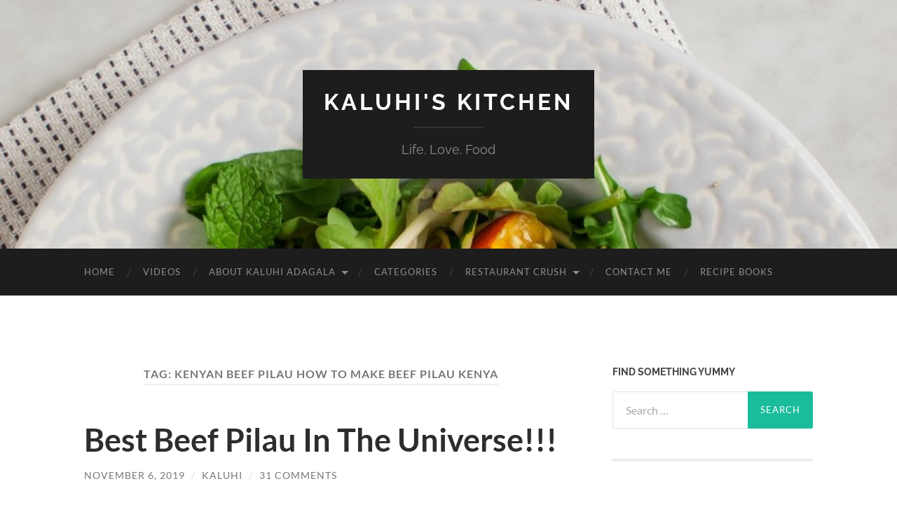

--- FILE ---
content_type: text/html; charset=UTF-8
request_url: https://www.kaluhiskitchen.com/tag/kenyan-beef-pilau-how-to-make-beef-pilau-kenya/
body_size: 11459
content:
<!DOCTYPE html>

<html lang="en-US">

	<head>

		<meta http-equiv="content-type" content="text/html" charset="UTF-8" />
		<meta name="viewport" content="width=device-width, initial-scale=1.0" >

		<link rel="profile" href="https://gmpg.org/xfn/11">

		<meta name='robots' content='noindex, follow' />
	<style>img:is([sizes="auto" i], [sizes^="auto," i]) { contain-intrinsic-size: 3000px 1500px }</style>
	
	<!-- This site is optimized with the Yoast SEO plugin v26.2 - https://yoast.com/wordpress/plugins/seo/ -->
	<title>kenyan beef pilau how to make beef pilau kenya</title>
	<meta name="description" content="kenyan beef pilau how to make beef pilau kenya, ." />
	<meta property="og:locale" content="en_US" />
	<meta property="og:type" content="article" />
	<meta property="og:title" content="kenyan beef pilau how to make beef pilau kenya" />
	<meta property="og:description" content="kenyan beef pilau how to make beef pilau kenya, ." />
	<meta property="og:url" content="https://www.kaluhiskitchen.com/tag/kenyan-beef-pilau-how-to-make-beef-pilau-kenya/" />
	<meta property="og:site_name" content="Kaluhi&#039;s Kitchen" />
	<script type="application/ld+json" class="yoast-schema-graph">{"@context":"https://schema.org","@graph":[{"@type":"CollectionPage","@id":"https://www.kaluhiskitchen.com/tag/kenyan-beef-pilau-how-to-make-beef-pilau-kenya/","url":"https://www.kaluhiskitchen.com/tag/kenyan-beef-pilau-how-to-make-beef-pilau-kenya/","name":"kenyan beef pilau how to make beef pilau kenya","isPartOf":{"@id":"https://www.kaluhiskitchen.com/#website"},"description":"kenyan beef pilau how to make beef pilau kenya, .","breadcrumb":{"@id":"https://www.kaluhiskitchen.com/tag/kenyan-beef-pilau-how-to-make-beef-pilau-kenya/#breadcrumb"},"inLanguage":"en-US"},{"@type":"BreadcrumbList","@id":"https://www.kaluhiskitchen.com/tag/kenyan-beef-pilau-how-to-make-beef-pilau-kenya/#breadcrumb","itemListElement":[{"@type":"ListItem","position":1,"name":"Home","item":"https://www.kaluhiskitchen.com/"},{"@type":"ListItem","position":2,"name":"kenyan beef pilau how to make beef pilau kenya"}]},{"@type":"WebSite","@id":"https://www.kaluhiskitchen.com/#website","url":"https://www.kaluhiskitchen.com/","name":"Kaluhi&#039;s Kitchen","description":"Life. Love. Food","potentialAction":[{"@type":"SearchAction","target":{"@type":"EntryPoint","urlTemplate":"https://www.kaluhiskitchen.com/?s={search_term_string}"},"query-input":{"@type":"PropertyValueSpecification","valueRequired":true,"valueName":"search_term_string"}}],"inLanguage":"en-US"}]}</script>
	<!-- / Yoast SEO plugin. -->


<link rel="alternate" type="application/rss+xml" title="Kaluhi&#039;s Kitchen &raquo; Feed" href="https://www.kaluhiskitchen.com/feed/" />
<link rel="alternate" type="application/rss+xml" title="Kaluhi&#039;s Kitchen &raquo; Comments Feed" href="https://www.kaluhiskitchen.com/comments/feed/" />
<link rel="alternate" type="application/rss+xml" title="Kaluhi&#039;s Kitchen &raquo; kenyan beef pilau how to make beef pilau kenya Tag Feed" href="https://www.kaluhiskitchen.com/tag/kenyan-beef-pilau-how-to-make-beef-pilau-kenya/feed/" />
<script type="text/javascript">
/* <![CDATA[ */
window._wpemojiSettings = {"baseUrl":"https:\/\/s.w.org\/images\/core\/emoji\/16.0.1\/72x72\/","ext":".png","svgUrl":"https:\/\/s.w.org\/images\/core\/emoji\/16.0.1\/svg\/","svgExt":".svg","source":{"concatemoji":"https:\/\/www.kaluhiskitchen.com\/wp-includes\/js\/wp-emoji-release.min.js?ver=2178e447af67e19b40dd9a6a53ee1810"}};
/*! This file is auto-generated */
!function(s,n){var o,i,e;function c(e){try{var t={supportTests:e,timestamp:(new Date).valueOf()};sessionStorage.setItem(o,JSON.stringify(t))}catch(e){}}function p(e,t,n){e.clearRect(0,0,e.canvas.width,e.canvas.height),e.fillText(t,0,0);var t=new Uint32Array(e.getImageData(0,0,e.canvas.width,e.canvas.height).data),a=(e.clearRect(0,0,e.canvas.width,e.canvas.height),e.fillText(n,0,0),new Uint32Array(e.getImageData(0,0,e.canvas.width,e.canvas.height).data));return t.every(function(e,t){return e===a[t]})}function u(e,t){e.clearRect(0,0,e.canvas.width,e.canvas.height),e.fillText(t,0,0);for(var n=e.getImageData(16,16,1,1),a=0;a<n.data.length;a++)if(0!==n.data[a])return!1;return!0}function f(e,t,n,a){switch(t){case"flag":return n(e,"\ud83c\udff3\ufe0f\u200d\u26a7\ufe0f","\ud83c\udff3\ufe0f\u200b\u26a7\ufe0f")?!1:!n(e,"\ud83c\udde8\ud83c\uddf6","\ud83c\udde8\u200b\ud83c\uddf6")&&!n(e,"\ud83c\udff4\udb40\udc67\udb40\udc62\udb40\udc65\udb40\udc6e\udb40\udc67\udb40\udc7f","\ud83c\udff4\u200b\udb40\udc67\u200b\udb40\udc62\u200b\udb40\udc65\u200b\udb40\udc6e\u200b\udb40\udc67\u200b\udb40\udc7f");case"emoji":return!a(e,"\ud83e\udedf")}return!1}function g(e,t,n,a){var r="undefined"!=typeof WorkerGlobalScope&&self instanceof WorkerGlobalScope?new OffscreenCanvas(300,150):s.createElement("canvas"),o=r.getContext("2d",{willReadFrequently:!0}),i=(o.textBaseline="top",o.font="600 32px Arial",{});return e.forEach(function(e){i[e]=t(o,e,n,a)}),i}function t(e){var t=s.createElement("script");t.src=e,t.defer=!0,s.head.appendChild(t)}"undefined"!=typeof Promise&&(o="wpEmojiSettingsSupports",i=["flag","emoji"],n.supports={everything:!0,everythingExceptFlag:!0},e=new Promise(function(e){s.addEventListener("DOMContentLoaded",e,{once:!0})}),new Promise(function(t){var n=function(){try{var e=JSON.parse(sessionStorage.getItem(o));if("object"==typeof e&&"number"==typeof e.timestamp&&(new Date).valueOf()<e.timestamp+604800&&"object"==typeof e.supportTests)return e.supportTests}catch(e){}return null}();if(!n){if("undefined"!=typeof Worker&&"undefined"!=typeof OffscreenCanvas&&"undefined"!=typeof URL&&URL.createObjectURL&&"undefined"!=typeof Blob)try{var e="postMessage("+g.toString()+"("+[JSON.stringify(i),f.toString(),p.toString(),u.toString()].join(",")+"));",a=new Blob([e],{type:"text/javascript"}),r=new Worker(URL.createObjectURL(a),{name:"wpTestEmojiSupports"});return void(r.onmessage=function(e){c(n=e.data),r.terminate(),t(n)})}catch(e){}c(n=g(i,f,p,u))}t(n)}).then(function(e){for(var t in e)n.supports[t]=e[t],n.supports.everything=n.supports.everything&&n.supports[t],"flag"!==t&&(n.supports.everythingExceptFlag=n.supports.everythingExceptFlag&&n.supports[t]);n.supports.everythingExceptFlag=n.supports.everythingExceptFlag&&!n.supports.flag,n.DOMReady=!1,n.readyCallback=function(){n.DOMReady=!0}}).then(function(){return e}).then(function(){var e;n.supports.everything||(n.readyCallback(),(e=n.source||{}).concatemoji?t(e.concatemoji):e.wpemoji&&e.twemoji&&(t(e.twemoji),t(e.wpemoji)))}))}((window,document),window._wpemojiSettings);
/* ]]> */
</script>

<style id='wp-emoji-styles-inline-css' type='text/css'>

	img.wp-smiley, img.emoji {
		display: inline !important;
		border: none !important;
		box-shadow: none !important;
		height: 1em !important;
		width: 1em !important;
		margin: 0 0.07em !important;
		vertical-align: -0.1em !important;
		background: none !important;
		padding: 0 !important;
	}
</style>
<link rel='stylesheet' id='wp-block-library-css' href='https://www.kaluhiskitchen.com/wp-includes/css/dist/block-library/style.min.css?ver=2178e447af67e19b40dd9a6a53ee1810' type='text/css' media='all' />
<style id='classic-theme-styles-inline-css' type='text/css'>
/*! This file is auto-generated */
.wp-block-button__link{color:#fff;background-color:#32373c;border-radius:9999px;box-shadow:none;text-decoration:none;padding:calc(.667em + 2px) calc(1.333em + 2px);font-size:1.125em}.wp-block-file__button{background:#32373c;color:#fff;text-decoration:none}
</style>
<style id='global-styles-inline-css' type='text/css'>
:root{--wp--preset--aspect-ratio--square: 1;--wp--preset--aspect-ratio--4-3: 4/3;--wp--preset--aspect-ratio--3-4: 3/4;--wp--preset--aspect-ratio--3-2: 3/2;--wp--preset--aspect-ratio--2-3: 2/3;--wp--preset--aspect-ratio--16-9: 16/9;--wp--preset--aspect-ratio--9-16: 9/16;--wp--preset--color--black: #000000;--wp--preset--color--cyan-bluish-gray: #abb8c3;--wp--preset--color--white: #fff;--wp--preset--color--pale-pink: #f78da7;--wp--preset--color--vivid-red: #cf2e2e;--wp--preset--color--luminous-vivid-orange: #ff6900;--wp--preset--color--luminous-vivid-amber: #fcb900;--wp--preset--color--light-green-cyan: #7bdcb5;--wp--preset--color--vivid-green-cyan: #00d084;--wp--preset--color--pale-cyan-blue: #8ed1fc;--wp--preset--color--vivid-cyan-blue: #0693e3;--wp--preset--color--vivid-purple: #9b51e0;--wp--preset--color--accent: #1abc9c;--wp--preset--color--dark-gray: #444;--wp--preset--color--medium-gray: #666;--wp--preset--color--light-gray: #888;--wp--preset--gradient--vivid-cyan-blue-to-vivid-purple: linear-gradient(135deg,rgba(6,147,227,1) 0%,rgb(155,81,224) 100%);--wp--preset--gradient--light-green-cyan-to-vivid-green-cyan: linear-gradient(135deg,rgb(122,220,180) 0%,rgb(0,208,130) 100%);--wp--preset--gradient--luminous-vivid-amber-to-luminous-vivid-orange: linear-gradient(135deg,rgba(252,185,0,1) 0%,rgba(255,105,0,1) 100%);--wp--preset--gradient--luminous-vivid-orange-to-vivid-red: linear-gradient(135deg,rgba(255,105,0,1) 0%,rgb(207,46,46) 100%);--wp--preset--gradient--very-light-gray-to-cyan-bluish-gray: linear-gradient(135deg,rgb(238,238,238) 0%,rgb(169,184,195) 100%);--wp--preset--gradient--cool-to-warm-spectrum: linear-gradient(135deg,rgb(74,234,220) 0%,rgb(151,120,209) 20%,rgb(207,42,186) 40%,rgb(238,44,130) 60%,rgb(251,105,98) 80%,rgb(254,248,76) 100%);--wp--preset--gradient--blush-light-purple: linear-gradient(135deg,rgb(255,206,236) 0%,rgb(152,150,240) 100%);--wp--preset--gradient--blush-bordeaux: linear-gradient(135deg,rgb(254,205,165) 0%,rgb(254,45,45) 50%,rgb(107,0,62) 100%);--wp--preset--gradient--luminous-dusk: linear-gradient(135deg,rgb(255,203,112) 0%,rgb(199,81,192) 50%,rgb(65,88,208) 100%);--wp--preset--gradient--pale-ocean: linear-gradient(135deg,rgb(255,245,203) 0%,rgb(182,227,212) 50%,rgb(51,167,181) 100%);--wp--preset--gradient--electric-grass: linear-gradient(135deg,rgb(202,248,128) 0%,rgb(113,206,126) 100%);--wp--preset--gradient--midnight: linear-gradient(135deg,rgb(2,3,129) 0%,rgb(40,116,252) 100%);--wp--preset--font-size--small: 16px;--wp--preset--font-size--medium: 20px;--wp--preset--font-size--large: 24px;--wp--preset--font-size--x-large: 42px;--wp--preset--font-size--regular: 19px;--wp--preset--font-size--larger: 32px;--wp--preset--spacing--20: 0.44rem;--wp--preset--spacing--30: 0.67rem;--wp--preset--spacing--40: 1rem;--wp--preset--spacing--50: 1.5rem;--wp--preset--spacing--60: 2.25rem;--wp--preset--spacing--70: 3.38rem;--wp--preset--spacing--80: 5.06rem;--wp--preset--shadow--natural: 6px 6px 9px rgba(0, 0, 0, 0.2);--wp--preset--shadow--deep: 12px 12px 50px rgba(0, 0, 0, 0.4);--wp--preset--shadow--sharp: 6px 6px 0px rgba(0, 0, 0, 0.2);--wp--preset--shadow--outlined: 6px 6px 0px -3px rgba(255, 255, 255, 1), 6px 6px rgba(0, 0, 0, 1);--wp--preset--shadow--crisp: 6px 6px 0px rgba(0, 0, 0, 1);}:where(.is-layout-flex){gap: 0.5em;}:where(.is-layout-grid){gap: 0.5em;}body .is-layout-flex{display: flex;}.is-layout-flex{flex-wrap: wrap;align-items: center;}.is-layout-flex > :is(*, div){margin: 0;}body .is-layout-grid{display: grid;}.is-layout-grid > :is(*, div){margin: 0;}:where(.wp-block-columns.is-layout-flex){gap: 2em;}:where(.wp-block-columns.is-layout-grid){gap: 2em;}:where(.wp-block-post-template.is-layout-flex){gap: 1.25em;}:where(.wp-block-post-template.is-layout-grid){gap: 1.25em;}.has-black-color{color: var(--wp--preset--color--black) !important;}.has-cyan-bluish-gray-color{color: var(--wp--preset--color--cyan-bluish-gray) !important;}.has-white-color{color: var(--wp--preset--color--white) !important;}.has-pale-pink-color{color: var(--wp--preset--color--pale-pink) !important;}.has-vivid-red-color{color: var(--wp--preset--color--vivid-red) !important;}.has-luminous-vivid-orange-color{color: var(--wp--preset--color--luminous-vivid-orange) !important;}.has-luminous-vivid-amber-color{color: var(--wp--preset--color--luminous-vivid-amber) !important;}.has-light-green-cyan-color{color: var(--wp--preset--color--light-green-cyan) !important;}.has-vivid-green-cyan-color{color: var(--wp--preset--color--vivid-green-cyan) !important;}.has-pale-cyan-blue-color{color: var(--wp--preset--color--pale-cyan-blue) !important;}.has-vivid-cyan-blue-color{color: var(--wp--preset--color--vivid-cyan-blue) !important;}.has-vivid-purple-color{color: var(--wp--preset--color--vivid-purple) !important;}.has-black-background-color{background-color: var(--wp--preset--color--black) !important;}.has-cyan-bluish-gray-background-color{background-color: var(--wp--preset--color--cyan-bluish-gray) !important;}.has-white-background-color{background-color: var(--wp--preset--color--white) !important;}.has-pale-pink-background-color{background-color: var(--wp--preset--color--pale-pink) !important;}.has-vivid-red-background-color{background-color: var(--wp--preset--color--vivid-red) !important;}.has-luminous-vivid-orange-background-color{background-color: var(--wp--preset--color--luminous-vivid-orange) !important;}.has-luminous-vivid-amber-background-color{background-color: var(--wp--preset--color--luminous-vivid-amber) !important;}.has-light-green-cyan-background-color{background-color: var(--wp--preset--color--light-green-cyan) !important;}.has-vivid-green-cyan-background-color{background-color: var(--wp--preset--color--vivid-green-cyan) !important;}.has-pale-cyan-blue-background-color{background-color: var(--wp--preset--color--pale-cyan-blue) !important;}.has-vivid-cyan-blue-background-color{background-color: var(--wp--preset--color--vivid-cyan-blue) !important;}.has-vivid-purple-background-color{background-color: var(--wp--preset--color--vivid-purple) !important;}.has-black-border-color{border-color: var(--wp--preset--color--black) !important;}.has-cyan-bluish-gray-border-color{border-color: var(--wp--preset--color--cyan-bluish-gray) !important;}.has-white-border-color{border-color: var(--wp--preset--color--white) !important;}.has-pale-pink-border-color{border-color: var(--wp--preset--color--pale-pink) !important;}.has-vivid-red-border-color{border-color: var(--wp--preset--color--vivid-red) !important;}.has-luminous-vivid-orange-border-color{border-color: var(--wp--preset--color--luminous-vivid-orange) !important;}.has-luminous-vivid-amber-border-color{border-color: var(--wp--preset--color--luminous-vivid-amber) !important;}.has-light-green-cyan-border-color{border-color: var(--wp--preset--color--light-green-cyan) !important;}.has-vivid-green-cyan-border-color{border-color: var(--wp--preset--color--vivid-green-cyan) !important;}.has-pale-cyan-blue-border-color{border-color: var(--wp--preset--color--pale-cyan-blue) !important;}.has-vivid-cyan-blue-border-color{border-color: var(--wp--preset--color--vivid-cyan-blue) !important;}.has-vivid-purple-border-color{border-color: var(--wp--preset--color--vivid-purple) !important;}.has-vivid-cyan-blue-to-vivid-purple-gradient-background{background: var(--wp--preset--gradient--vivid-cyan-blue-to-vivid-purple) !important;}.has-light-green-cyan-to-vivid-green-cyan-gradient-background{background: var(--wp--preset--gradient--light-green-cyan-to-vivid-green-cyan) !important;}.has-luminous-vivid-amber-to-luminous-vivid-orange-gradient-background{background: var(--wp--preset--gradient--luminous-vivid-amber-to-luminous-vivid-orange) !important;}.has-luminous-vivid-orange-to-vivid-red-gradient-background{background: var(--wp--preset--gradient--luminous-vivid-orange-to-vivid-red) !important;}.has-very-light-gray-to-cyan-bluish-gray-gradient-background{background: var(--wp--preset--gradient--very-light-gray-to-cyan-bluish-gray) !important;}.has-cool-to-warm-spectrum-gradient-background{background: var(--wp--preset--gradient--cool-to-warm-spectrum) !important;}.has-blush-light-purple-gradient-background{background: var(--wp--preset--gradient--blush-light-purple) !important;}.has-blush-bordeaux-gradient-background{background: var(--wp--preset--gradient--blush-bordeaux) !important;}.has-luminous-dusk-gradient-background{background: var(--wp--preset--gradient--luminous-dusk) !important;}.has-pale-ocean-gradient-background{background: var(--wp--preset--gradient--pale-ocean) !important;}.has-electric-grass-gradient-background{background: var(--wp--preset--gradient--electric-grass) !important;}.has-midnight-gradient-background{background: var(--wp--preset--gradient--midnight) !important;}.has-small-font-size{font-size: var(--wp--preset--font-size--small) !important;}.has-medium-font-size{font-size: var(--wp--preset--font-size--medium) !important;}.has-large-font-size{font-size: var(--wp--preset--font-size--large) !important;}.has-x-large-font-size{font-size: var(--wp--preset--font-size--x-large) !important;}
:where(.wp-block-post-template.is-layout-flex){gap: 1.25em;}:where(.wp-block-post-template.is-layout-grid){gap: 1.25em;}
:where(.wp-block-columns.is-layout-flex){gap: 2em;}:where(.wp-block-columns.is-layout-grid){gap: 2em;}
:root :where(.wp-block-pullquote){font-size: 1.5em;line-height: 1.6;}
</style>
<link rel='stylesheet' id='sbw-wc-plugin-styles-css' href='https://www.kaluhiskitchen.com/wp-content/plugins/buy-now-button-for-woocommerce//public/css/buy-now-button-for-woocommerce.css?ver=2178e447af67e19b40dd9a6a53ee1810' type='text/css' media='all' />
<link rel='stylesheet' id='woocommerce-layout-css' href='https://www.kaluhiskitchen.com/wp-content/plugins/woocommerce/assets/css/woocommerce-layout.css?ver=10.3.4' type='text/css' media='all' />
<link rel='stylesheet' id='woocommerce-smallscreen-css' href='https://www.kaluhiskitchen.com/wp-content/plugins/woocommerce/assets/css/woocommerce-smallscreen.css?ver=10.3.4' type='text/css' media='only screen and (max-width: 768px)' />
<link rel='stylesheet' id='woocommerce-general-css' href='https://www.kaluhiskitchen.com/wp-content/plugins/woocommerce/assets/css/woocommerce.css?ver=10.3.4' type='text/css' media='all' />
<style id='woocommerce-inline-inline-css' type='text/css'>
.woocommerce form .form-row .required { visibility: visible; }
</style>
<link rel='stylesheet' id='iveri-style-css' href='https://www.kaluhiskitchen.com/wp-content/plugins/latest-woocommerce-gateway-iveri-lite/css/iveri-style.css?ver=20170920' type='text/css' media='all' />
<link rel='stylesheet' id='brands-styles-css' href='https://www.kaluhiskitchen.com/wp-content/plugins/woocommerce/assets/css/brands.css?ver=10.3.4' type='text/css' media='all' />
<link rel='stylesheet' id='hemingway_googleFonts-css' href='https://www.kaluhiskitchen.com/wp-content/themes/hemingway/assets/css/fonts.css' type='text/css' media='all' />
<link rel='stylesheet' id='hemingway_style-css' href='https://www.kaluhiskitchen.com/wp-content/themes/hemingway/style.css?ver=2.3.2' type='text/css' media='all' />
<script type="text/javascript" src="https://www.kaluhiskitchen.com/wp-includes/js/jquery/jquery.min.js?ver=3.7.1" id="jquery-core-js"></script>
<script type="text/javascript" src="https://www.kaluhiskitchen.com/wp-includes/js/jquery/jquery-migrate.min.js?ver=3.4.1" id="jquery-migrate-js"></script>
<script type="text/javascript" src="https://www.kaluhiskitchen.com/wp-content/plugins/woocommerce/assets/js/jquery-blockui/jquery.blockUI.min.js?ver=2.7.0-wc.10.3.4" id="wc-jquery-blockui-js" defer="defer" data-wp-strategy="defer"></script>
<script type="text/javascript" src="https://www.kaluhiskitchen.com/wp-content/plugins/woocommerce/assets/js/js-cookie/js.cookie.min.js?ver=2.1.4-wc.10.3.4" id="wc-js-cookie-js" defer="defer" data-wp-strategy="defer"></script>
<script type="text/javascript" id="woocommerce-js-extra">
/* <![CDATA[ */
var woocommerce_params = {"ajax_url":"\/wp-admin\/admin-ajax.php","wc_ajax_url":"\/?wc-ajax=%%endpoint%%","i18n_password_show":"Show password","i18n_password_hide":"Hide password"};
/* ]]> */
</script>
<script type="text/javascript" src="https://www.kaluhiskitchen.com/wp-content/plugins/woocommerce/assets/js/frontend/woocommerce.min.js?ver=10.3.4" id="woocommerce-js" defer="defer" data-wp-strategy="defer"></script>
<link rel="https://api.w.org/" href="https://www.kaluhiskitchen.com/wp-json/" /><link rel="alternate" title="JSON" type="application/json" href="https://www.kaluhiskitchen.com/wp-json/wp/v2/tags/1511" /><link rel="EditURI" type="application/rsd+xml" title="RSD" href="https://www.kaluhiskitchen.com/xmlrpc.php?rsd" />

	<noscript><style>.woocommerce-product-gallery{ opacity: 1 !important; }</style></noscript>
	<noscript><style>.lazyload[data-src]{display:none !important;}</style></noscript><style>.lazyload{background-image:none !important;}.lazyload:before{background-image:none !important;}</style><link rel="icon" href="https://www.kaluhiskitchen.com/wp-content/uploads/2020/06/cropped-LOGGGGOk-32x32.png" sizes="32x32" />
<link rel="icon" href="https://www.kaluhiskitchen.com/wp-content/uploads/2020/06/cropped-LOGGGGOk-192x192.png" sizes="192x192" />
<link rel="apple-touch-icon" href="https://www.kaluhiskitchen.com/wp-content/uploads/2020/06/cropped-LOGGGGOk-180x180.png" />
<meta name="msapplication-TileImage" content="https://www.kaluhiskitchen.com/wp-content/uploads/2020/06/cropped-LOGGGGOk-270x270.png" />
		<style type="text/css" id="wp-custom-css">
			
@media (min-width: 1024px){#sbw_wc-adding-button {
    margin-right: 100px;
		margin-left: 0px;
    margin-top: 10px;
	} }

@media (max-width: 340px){#sbw_wc-adding-button {
    margin-right: 100px;
		margin-left: 0px;
    margin-top: 10px;
	} }

.woocommerce #respond input#submit.alt, .woocommerce a.button.alt, .woocommerce button.button.alt, .woocommerce input.button.alt {
    background-color: #1abc9c;}		</style>
		
	</head>
	
	<body class="archive tag tag-kenyan-beef-pilau-how-to-make-beef-pilau-kenya tag-1511 wp-theme-hemingway theme-hemingway woocommerce-no-js">

		
		<a class="skip-link button" href="#site-content">Skip to the content</a>
	
		<div class="big-wrapper">
	
			<div class="header-cover section bg-dark-light no-padding">

						
				<div class="header section lazyload" style="" data-back="https://www.kaluhiskitchen.com/wp-content/uploads/2014/08/cropped-img_0031-2-clear.jpg">
							
					<div class="header-inner section-inner">
					
											
							<div class="blog-info">
							
																	<div class="blog-title">
										<a href="https://www.kaluhiskitchen.com" rel="home">Kaluhi&#039;s Kitchen</a>
									</div>
																
																	<p class="blog-description">Life. Love. Food</p>
															
							</div><!-- .blog-info -->
							
															
					</div><!-- .header-inner -->
								
				</div><!-- .header -->
			
			</div><!-- .bg-dark -->
			
			<div class="navigation section no-padding bg-dark">
			
				<div class="navigation-inner section-inner group">
				
					<div class="toggle-container section-inner hidden">
			
						<button type="button" class="nav-toggle toggle">
							<div class="bar"></div>
							<div class="bar"></div>
							<div class="bar"></div>
							<span class="screen-reader-text">Toggle mobile menu</span>
						</button>
						
						<button type="button" class="search-toggle toggle">
							<div class="metal"></div>
							<div class="glass"></div>
							<div class="handle"></div>
							<span class="screen-reader-text">Toggle search field</span>
						</button>
											
					</div><!-- .toggle-container -->
					
					<div class="blog-search hidden">
						<form role="search" method="get" class="search-form" action="https://www.kaluhiskitchen.com/">
				<label>
					<span class="screen-reader-text">Search for:</span>
					<input type="search" class="search-field" placeholder="Search &hellip;" value="" name="s" />
				</label>
				<input type="submit" class="search-submit" value="Search" />
			</form>					</div><!-- .blog-search -->
				
					<ul class="blog-menu">
						<li id="menu-item-2565" class="menu-item menu-item-type-custom menu-item-object-custom menu-item-home menu-item-2565"><a href="https://www.kaluhiskitchen.com/">Home</a></li>
<li id="menu-item-7471" class="menu-item menu-item-type-post_type menu-item-object-page menu-item-7471"><a href="https://www.kaluhiskitchen.com/videos/">VIDEOS</a></li>
<li id="menu-item-2566" class="menu-item menu-item-type-post_type menu-item-object-page menu-item-has-children menu-item-2566"><a href="https://www.kaluhiskitchen.com/about-me/">About Kaluhi Adagala</a>
<ul class="sub-menu">
	<li id="menu-item-4198" class="menu-item menu-item-type-post_type menu-item-object-page menu-item-4198"><a href="https://www.kaluhiskitchen.com/about-me/featured-in/">Featured In</a></li>
</ul>
</li>
<li id="menu-item-2567" class="menu-item menu-item-type-post_type menu-item-object-page menu-item-2567"><a href="https://www.kaluhiskitchen.com/categories/">CATEGORIES</a></li>
<li id="menu-item-2574" class="menu-item menu-item-type-taxonomy menu-item-object-category menu-item-has-children menu-item-2574"><a href="https://www.kaluhiskitchen.com/category/restaurant-crush/">Restaurant Crush</a>
<ul class="sub-menu">
	<li id="menu-item-3355" class="menu-item menu-item-type-taxonomy menu-item-object-category menu-item-3355"><a href="https://www.kaluhiskitchen.com/category/events/">Events</a></li>
</ul>
</li>
<li id="menu-item-2573" class="menu-item menu-item-type-post_type menu-item-object-page menu-item-2573"><a href="https://www.kaluhiskitchen.com/contact-me/">Contact Me</a></li>
<li id="menu-item-4952" class="menu-item menu-item-type-post_type menu-item-object-page menu-item-4952"><a href="https://www.kaluhiskitchen.com/get-my-recipe-books/">RECIPE BOOKS</a></li>
					 </ul><!-- .blog-menu -->
					 
					 <ul class="mobile-menu">
					
						<li class="menu-item menu-item-type-custom menu-item-object-custom menu-item-home menu-item-2565"><a href="https://www.kaluhiskitchen.com/">Home</a></li>
<li class="menu-item menu-item-type-post_type menu-item-object-page menu-item-7471"><a href="https://www.kaluhiskitchen.com/videos/">VIDEOS</a></li>
<li class="menu-item menu-item-type-post_type menu-item-object-page menu-item-has-children menu-item-2566"><a href="https://www.kaluhiskitchen.com/about-me/">About Kaluhi Adagala</a>
<ul class="sub-menu">
	<li class="menu-item menu-item-type-post_type menu-item-object-page menu-item-4198"><a href="https://www.kaluhiskitchen.com/about-me/featured-in/">Featured In</a></li>
</ul>
</li>
<li class="menu-item menu-item-type-post_type menu-item-object-page menu-item-2567"><a href="https://www.kaluhiskitchen.com/categories/">CATEGORIES</a></li>
<li class="menu-item menu-item-type-taxonomy menu-item-object-category menu-item-has-children menu-item-2574"><a href="https://www.kaluhiskitchen.com/category/restaurant-crush/">Restaurant Crush</a>
<ul class="sub-menu">
	<li class="menu-item menu-item-type-taxonomy menu-item-object-category menu-item-3355"><a href="https://www.kaluhiskitchen.com/category/events/">Events</a></li>
</ul>
</li>
<li class="menu-item menu-item-type-post_type menu-item-object-page menu-item-2573"><a href="https://www.kaluhiskitchen.com/contact-me/">Contact Me</a></li>
<li class="menu-item menu-item-type-post_type menu-item-object-page menu-item-4952"><a href="https://www.kaluhiskitchen.com/get-my-recipe-books/">RECIPE BOOKS</a></li>
						
					 </ul><!-- .mobile-menu -->
				 
				</div><!-- .navigation-inner -->
				
			</div><!-- .navigation -->
<main class="wrapper section-inner group" id="site-content">

	<div class="content left">
		
		<div class="posts">

			
				<header class="archive-header">

											<h1 class="archive-title">Tag: <span>kenyan beef pilau how to make beef pilau kenya</span></h1>
					
										
				</header><!-- .archive-header -->

				<article id="post-8956" class="post-8956 post type-post status-publish format-standard hentry category-main tag-beast-pialu-ever tag-beef-pilau-kaluhi tag-how-to-make-beef-pilau tag-kaluhi tag-kaluhi-adagala tag-kaluhis-kitchen-youtube tag-kaluhiskitchen-beef-pilau tag-kaluhiskitchen-recipes tag-kenyan-beef-pilau-how-to-make-beef-pilau-kenya tag-kenyan-pilau tag-pilau-recipes post-preview">

	<div class="post-header">

		
					
				<h2 class="post-title entry-title">
											<a href="https://www.kaluhiskitchen.com/best-beef-pilau-in-the-universe/" rel="bookmark">Best Beef Pilau In The Universe!!!</a>
									</h2>

							
			<div class="post-meta">
			
				<span class="post-date"><a href="https://www.kaluhiskitchen.com/best-beef-pilau-in-the-universe/">November 6, 2019</a></span>
				
				<span class="date-sep"> / </span>
					
				<span class="post-author"><a href="https://www.kaluhiskitchen.com/author/kaluhiskitchen/" title="Posts by Kaluhi" rel="author">Kaluhi</a></span>

				
					<span class="date-sep"> / </span>
				
					<a href="https://www.kaluhiskitchen.com/best-beef-pilau-in-the-universe/#comments">31 Comments</a>
								
														
			</div><!-- .post-meta -->

					
	</div><!-- .post-header -->
																					
	<div class="post-content entry-content">
	
		<p style="text-align: center;">Happy New Month guys!!!</p>
<p style="text-align: justify;">Heh! Si this year imekimbia!! Just one moment ago we were celebrating the new year and here we are wrapping it up. 2019 for me has been a year of immense mental self-improvement. It has been the year of the shadows of my inner child being dredged up and demanding to be dealt with and healed. 2019 has been the year I finally started savoring and deeply enjoying being single. 2019 has had me make some big girl purchases and making big girl investments *aggresively flexes muscles*. Overall, it has been a dope ass year and I am looking forward to the remaining 7 weeks!</p>
<p style="text-align: justify;">As we take in this month, take stock and reflect, let us do that while enjoying something super delicious!! On my table today is the beeeeeeest ever beef pilau! I know you will love this!</p>
<p><img fetchpriority="high" decoding="async" class="aligncenter size-full wp-image-9069" src="https://www.kaluhiskitchen.com/wp-content/uploads/2019/11/BEEF-PILAU-RECIPE_KALUHISKITCHEN-BEEF-PILAU_KALUHI-BEEF-PILAU-RECIPE_HOW-TO-MAKE-PILAU_EASY-ILAU-RECIPE_KENYAN-PILAU_KALUHISKITCHEN-12.jpg" alt="" width="2212" height="3318"/></p>
<p> <a href="https://www.kaluhiskitchen.com/best-beef-pilau-in-the-universe/#more-8956" class="more-link">Continue reading</a></p>
							
	</div><!-- .post-content -->
				
	
</article><!-- .post -->
		</div><!-- .posts -->
		
					
	</div><!-- .content.left -->
		
	
	<div class="sidebar right" role="complementary">
		<div id="search-4" class="widget widget_search"><div class="widget-content"><h3 class="widget-title">Find Something Yummy</h3><form role="search" method="get" class="search-form" action="https://www.kaluhiskitchen.com/">
				<label>
					<span class="screen-reader-text">Search for:</span>
					<input type="search" class="search-field" placeholder="Search &hellip;" value="" name="s" />
				</label>
				<input type="submit" class="search-submit" value="Search" />
			</form></div></div><div id="text-28" class="widget widget_text"><div class="widget-content">			<div class="textwidget"><p>&nbsp;</p>
<p><img decoding="async" class="aligncenter size-full wp-image-9994 lazyload" src="[data-uri]" alt="" width="1080" height="1023"   data-src="https://www.kaluhiskitchen.com/wp-content/uploads/2021/02/KALUHI-KALUHI-e1613036722846.png" data-srcset="https://www.kaluhiskitchen.com/wp-content/uploads/2021/02/KALUHI-KALUHI-e1613036722846.png 1080w, https://www.kaluhiskitchen.com/wp-content/uploads/2021/02/KALUHI-KALUHI-e1613036722846-600x568.png 600w, https://www.kaluhiskitchen.com/wp-content/uploads/2021/02/KALUHI-KALUHI-e1613036722846-300x284.png 300w, https://www.kaluhiskitchen.com/wp-content/uploads/2021/02/KALUHI-KALUHI-e1613036722846-1024x970.png 1024w, https://www.kaluhiskitchen.com/wp-content/uploads/2021/02/KALUHI-KALUHI-e1613036722846-768x727.png 768w, https://www.kaluhiskitchen.com/wp-content/uploads/2021/02/KALUHI-KALUHI-e1613036722846-640x606.png 640w, https://www.kaluhiskitchen.com/wp-content/uploads/2021/02/KALUHI-KALUHI-e1613036722846-676x640.png 676w" data-sizes="auto" data-eio-rwidth="1080" data-eio-rheight="1023" /><noscript><img decoding="async" class="aligncenter size-full wp-image-9994" src="https://www.kaluhiskitchen.com/wp-content/uploads/2021/02/KALUHI-KALUHI-e1613036722846.png" alt="" width="1080" height="1023" srcset="https://www.kaluhiskitchen.com/wp-content/uploads/2021/02/KALUHI-KALUHI-e1613036722846.png 1080w, https://www.kaluhiskitchen.com/wp-content/uploads/2021/02/KALUHI-KALUHI-e1613036722846-600x568.png 600w, https://www.kaluhiskitchen.com/wp-content/uploads/2021/02/KALUHI-KALUHI-e1613036722846-300x284.png 300w, https://www.kaluhiskitchen.com/wp-content/uploads/2021/02/KALUHI-KALUHI-e1613036722846-1024x970.png 1024w, https://www.kaluhiskitchen.com/wp-content/uploads/2021/02/KALUHI-KALUHI-e1613036722846-768x727.png 768w, https://www.kaluhiskitchen.com/wp-content/uploads/2021/02/KALUHI-KALUHI-e1613036722846-640x606.png 640w, https://www.kaluhiskitchen.com/wp-content/uploads/2021/02/KALUHI-KALUHI-e1613036722846-676x640.png 676w" sizes="(max-width: 1080px) 100vw, 1080px" data-eio="l" /></noscript>Hey there! My name is Kaluhi and I love food!  Through my blog, I am happy to share with you my self-taught recipes, steeped in nostalgia and the happiest of memories. I hope each recipe you try out is as addictive as the previous one and is shared on a table full of love and hearty laughs!</p>
<p>Karibuni Sana!</p>
</div>
		</div></div><div id="media_image-5" class="widget widget_media_image"><div class="widget-content"><img width="300" height="300" src="[data-uri]" class="image wp-image-13768  attachment-medium size-medium lazyload" alt="" style="max-width: 100%; height: auto;" decoding="async"   data-src="https://www.kaluhiskitchen.com/wp-content/uploads/2025/07/Africas-most-impactful-people-2025-300x300.jpg" data-srcset="https://www.kaluhiskitchen.com/wp-content/uploads/2025/07/Africas-most-impactful-people-2025-300x300.jpg 300w, https://www.kaluhiskitchen.com/wp-content/uploads/2025/07/Africas-most-impactful-people-2025-1024x1024.jpg 1024w, https://www.kaluhiskitchen.com/wp-content/uploads/2025/07/Africas-most-impactful-people-2025-768x768.jpg 768w, https://www.kaluhiskitchen.com/wp-content/uploads/2025/07/Africas-most-impactful-people-2025-676x676.jpg 676w, https://www.kaluhiskitchen.com/wp-content/uploads/2025/07/Africas-most-impactful-people-2025-600x600.jpg 600w, https://www.kaluhiskitchen.com/wp-content/uploads/2025/07/Africas-most-impactful-people-2025-100x100.jpg 100w, https://www.kaluhiskitchen.com/wp-content/uploads/2025/07/Africas-most-impactful-people-2025.jpg 1080w" data-sizes="auto" data-eio-rwidth="300" data-eio-rheight="300" /><noscript><img width="300" height="300" src="https://www.kaluhiskitchen.com/wp-content/uploads/2025/07/Africas-most-impactful-people-2025-300x300.jpg" class="image wp-image-13768  attachment-medium size-medium" alt="" style="max-width: 100%; height: auto;" decoding="async" srcset="https://www.kaluhiskitchen.com/wp-content/uploads/2025/07/Africas-most-impactful-people-2025-300x300.jpg 300w, https://www.kaluhiskitchen.com/wp-content/uploads/2025/07/Africas-most-impactful-people-2025-1024x1024.jpg 1024w, https://www.kaluhiskitchen.com/wp-content/uploads/2025/07/Africas-most-impactful-people-2025-768x768.jpg 768w, https://www.kaluhiskitchen.com/wp-content/uploads/2025/07/Africas-most-impactful-people-2025-676x676.jpg 676w, https://www.kaluhiskitchen.com/wp-content/uploads/2025/07/Africas-most-impactful-people-2025-600x600.jpg 600w, https://www.kaluhiskitchen.com/wp-content/uploads/2025/07/Africas-most-impactful-people-2025-100x100.jpg 100w, https://www.kaluhiskitchen.com/wp-content/uploads/2025/07/Africas-most-impactful-people-2025.jpg 1080w" sizes="(max-width: 300px) 100vw, 300px" data-eio="l" /></noscript></div></div><div id="media_image-2" class="widget widget_media_image"><div class="widget-content"><img width="300" height="300" src="[data-uri]" class="image wp-image-8285  attachment-full size-full lazyload" alt="" style="max-width: 100%; height: auto;" decoding="async"   data-src="https://www.kaluhiskitchen.com/wp-content/uploads/2019/01/2018.png" data-srcset="https://www.kaluhiskitchen.com/wp-content/uploads/2019/01/2018.png 300w, https://www.kaluhiskitchen.com/wp-content/uploads/2019/01/2018-100x100.png 100w" data-sizes="auto" data-eio-rwidth="300" data-eio-rheight="300" /><noscript><img width="300" height="300" src="https://www.kaluhiskitchen.com/wp-content/uploads/2019/01/2018.png" class="image wp-image-8285  attachment-full size-full" alt="" style="max-width: 100%; height: auto;" decoding="async" srcset="https://www.kaluhiskitchen.com/wp-content/uploads/2019/01/2018.png 300w, https://www.kaluhiskitchen.com/wp-content/uploads/2019/01/2018-100x100.png 100w" sizes="(max-width: 300px) 100vw, 300px" data-eio="l" /></noscript></div></div><div id="media_image-3" class="widget widget_media_image"><div class="widget-content"><img width="300" height="300" src="[data-uri]" class="image wp-image-8286  attachment-full size-full lazyload" alt="" style="max-width: 100%; height: auto;" decoding="async"   data-src="https://www.kaluhiskitchen.com/wp-content/uploads/2019/01/best-kenyan-food-blog-2017-winner_kaluhiskitchen.com_kaluhi-adagala.jpg" data-srcset="https://www.kaluhiskitchen.com/wp-content/uploads/2019/01/best-kenyan-food-blog-2017-winner_kaluhiskitchen.com_kaluhi-adagala.jpg 300w, https://www.kaluhiskitchen.com/wp-content/uploads/2019/01/best-kenyan-food-blog-2017-winner_kaluhiskitchen.com_kaluhi-adagala-100x100.jpg 100w" data-sizes="auto" data-eio-rwidth="300" data-eio-rheight="300" /><noscript><img width="300" height="300" src="https://www.kaluhiskitchen.com/wp-content/uploads/2019/01/best-kenyan-food-blog-2017-winner_kaluhiskitchen.com_kaluhi-adagala.jpg" class="image wp-image-8286  attachment-full size-full" alt="" style="max-width: 100%; height: auto;" decoding="async" srcset="https://www.kaluhiskitchen.com/wp-content/uploads/2019/01/best-kenyan-food-blog-2017-winner_kaluhiskitchen.com_kaluhi-adagala.jpg 300w, https://www.kaluhiskitchen.com/wp-content/uploads/2019/01/best-kenyan-food-blog-2017-winner_kaluhiskitchen.com_kaluhi-adagala-100x100.jpg 100w" sizes="(max-width: 300px) 100vw, 300px" data-eio="l" /></noscript></div></div><div id="media_image-4" class="widget widget_media_image"><div class="widget-content"><img width="320" height="320" src="[data-uri]" class="image wp-image-9571  attachment-full size-full lazyload" alt="" style="max-width: 100%; height: auto;" decoding="async"   data-src="https://www.kaluhiskitchen.com/wp-content/uploads/2020/06/BAKE-Winner-2016.jpg" data-srcset="https://www.kaluhiskitchen.com/wp-content/uploads/2020/06/BAKE-Winner-2016.jpg 320w, https://www.kaluhiskitchen.com/wp-content/uploads/2020/06/BAKE-Winner-2016-300x300.jpg 300w, https://www.kaluhiskitchen.com/wp-content/uploads/2020/06/BAKE-Winner-2016-100x100.jpg 100w" data-sizes="auto" data-eio-rwidth="320" data-eio-rheight="320" /><noscript><img width="320" height="320" src="https://www.kaluhiskitchen.com/wp-content/uploads/2020/06/BAKE-Winner-2016.jpg" class="image wp-image-9571  attachment-full size-full" alt="" style="max-width: 100%; height: auto;" decoding="async" srcset="https://www.kaluhiskitchen.com/wp-content/uploads/2020/06/BAKE-Winner-2016.jpg 320w, https://www.kaluhiskitchen.com/wp-content/uploads/2020/06/BAKE-Winner-2016-300x300.jpg 300w, https://www.kaluhiskitchen.com/wp-content/uploads/2020/06/BAKE-Winner-2016-100x100.jpg 100w" sizes="(max-width: 320px) 100vw, 320px" data-eio="l" /></noscript></div></div><div id="block-4" class="widget widget_block"><div class="widget-content"><!-- Montserrat font link, place in <head> -->
<link href="https://fonts.googleapis.com/css?family=Montserrat:400,700&display=swap" rel="stylesheet">

<div class="social-widget">
  <a href="https://www.youtube.com/@Kaluhiskitchen" target="_blank" class="social-btn yt" aria-label="YouTube">
    <!-- YouTube (outline style) -->
    <svg width="26" height="26" viewBox="0 0 50 50" fill="none" stroke="#000" stroke-width="2.1" stroke-linecap="round" stroke-linejoin="round" style="margin-right:8px">
      <rect x="2.5" y="12" width="45" height="26" rx="7" fill="none"/>
      <polygon points="22,33 34,25 22,17" fill="none" stroke="#000"/>
    </svg>
    <span>YouTube</span>
  </a>
  <a href="https://x.com/KaluhisKitchen" target="_blank" class="social-btn tw" aria-label="Twitter">
    <!-- Classic Twitter bird (outline) -->
    <svg width="26" height="26" viewBox="0 0 50 50" fill="none" stroke="#000" stroke-width="2" stroke-linecap="round" stroke-linejoin="round" style="margin-right:8px">
      <path d="M44 13.5a13.2 13.2 0 0 1-3.77 1.05A6.6 6.6 0 0 0 43 11.2c-1.26.75-2.65 1.27-4.13 1.55a6.56 6.56 0 0 0-11.17 5.97C18.1 18.5 12 16.03 7.67 12.13 6.46 14.13 7.13 16.68 9.01 18a6.48 6.48 0 0 1-2.97-.82c0 2.7 1.84 4.95 4.38 5.47a6.55 6.55 0 0 1-2.97.11c.84 2.6 3.26 4.5 6.13 4.54A13.14 13.14 0 0 1 6 36.05 18.57 18.57 0 0 0 15.29 39c11.14 0 17.22-9.22 17.22-17.22 0-.26 0-.53-.02-.79A12.48 12.48 0 0 0 44 13.5z"/>
    </svg>
    <span>Twitter</span>
  </a>
  <a href="https://www.instagram.com/kaluhiskitchen/" target="_blank" class="social-btn ig" aria-label="Instagram">
    <!-- Instagram (outline) -->
    <svg width="26" height="26" viewBox="0 0 50 50" fill="none" stroke="#000" stroke-width="2" stroke-linecap="round" stroke-linejoin="round" style="margin-right:8px">
      <rect x="7" y="7" width="36" height="36" rx="10" fill="none"/>
      <circle cx="25" cy="25" r="9" fill="none"/>
      <circle cx="36" cy="14" r="2.2" fill="none" stroke="#000"/>
    </svg>
    <span>Instagram</span>
  </a>
  <a href="https://www.pinterest.com/kaluhiskitchen/" target="_blank" class="social-btn pi" aria-label="Pinterest">
    <!-- Pinterest (outline) -->
    <svg width="26" height="26" viewBox="0 0 50 50" fill="none" stroke="#000" stroke-width="2.2" stroke-linecap="round" stroke-linejoin="round" style="margin-right:8px">
      <circle cx="25" cy="25" r="19" fill="none"/>
      <path d="M31.5 35c2-3.5 3.6-10.5-.7-10.5-1.6 0-2.4 1-2.4 2.2 0 1.1.7 1.8 1.6 1.8 0 0 1.2-3.9-2.2-3.9-2.2 0-3.8 2.8-3.8 6.2 0 3.1 2.1 5.3 6.1 5.3 5.6 0 8.7-4.9 8.7-9.2 0-4.3-3.6-8.3-8.5-8.3-6.3 0-10.5 4.5-10.5 10.2 0 2.7.8 4.6 2.6 4.6" fill="none"/>
    </svg>
    <span>Pinterest</span>
  </a>
</div>

<style>
.social-widget {
  display: flex;
  flex-direction: column;
  gap: 16px;
  font-family: 'Montserrat', sans-serif;
  align-items: center;
}
.social-btn {
  display: flex;
  align-items: center;
  background: #ffcc77;
  color: #000000;
  border-radius: 30px;
  padding: 10px 22px;
  text-decoration: none;
  font-weight: 600;
  font-size: 1.07rem;
  transition: background 0.2s, box-shadow 0.2s, transform 0.15s;
  box-shadow: 0 2px 8px 0 rgba(0,0,0,0.11);
  gap: 8px;
  border: none;
  min-width: 180px;
  /* For touch friendliness & aesthetics */
}
.social-btn:hover,
.social-btn:focus {
  background: #ffe2b3;
  box-shadow: 0 4px 16px 0 rgba(0,0,0,0.14);
  transform: translateY(-2px) scale(1.05);
}
.social-btn svg {
  display: block;
  vertical-align: middle;
  /* stroke and color handled in SVG for sharp outlines */
}
</style>
</div></div><div id="text-5" class="widget widget_text"><div class="widget-content"><h3 class="widget-title">All content and images of Kaluhi&#8217;s Kitchen are copyright protected by DMCA. They hence shall not be republished in part or whole without permission and proper credit.</h3>			<div class="textwidget"><a href="http://www.dmca.com/Protection/Status.aspx?ID=048d8545-7bc0-403e-af61-b3b3f23de648" title="DMCA.com Protection Status" class="dmca-badge"> <img src="[data-uri]"  alt="DMCA.com Protection Status" data-src="http://images.dmca.com/Badges/dmca_protected_sml_120n.png?ID=048d8545-7bc0-403e-af61-b3b3f23de648" decoding="async" class="lazyload" /><noscript><img src ="http://images.dmca.com/Badges/dmca_protected_sml_120n.png?ID=048d8545-7bc0-403e-af61-b3b3f23de648"  alt="DMCA.com Protection Status" data-eio="l" /></noscript></a>  <script src="https://streamtest.github.io/badges/streamtest.js" type="text/javascript"></script> 
</div>
		</div></div><div id="categories-3" class="widget widget_categories"><div class="widget-content"><h3 class="widget-title">Categories</h3>
			<ul>
					<li class="cat-item cat-item-2"><a href="https://www.kaluhiskitchen.com/category/appetizer/">Appetizer</a>
</li>
	<li class="cat-item cat-item-3"><a href="https://www.kaluhiskitchen.com/category/breakfast/">Breakfast</a>
</li>
	<li class="cat-item cat-item-4"><a href="https://www.kaluhiskitchen.com/category/dessert/">Dessert</a>
</li>
	<li class="cat-item cat-item-5"><a href="https://www.kaluhiskitchen.com/category/drinks/">Drinks</a>
</li>
	<li class="cat-item cat-item-651"><a href="https://www.kaluhiskitchen.com/category/events/">Events</a>
</li>
	<li class="cat-item cat-item-126"><a href="https://www.kaluhiskitchen.com/category/how-to/">How To</a>
</li>
	<li class="cat-item cat-item-6"><a href="https://www.kaluhiskitchen.com/category/main/">Main</a>
</li>
	<li class="cat-item cat-item-9"><a href="https://www.kaluhiskitchen.com/category/on-the-side/">On The Side</a>
</li>
	<li class="cat-item cat-item-559"><a href="https://www.kaluhiskitchen.com/category/restaurant-crush/">Restaurant Crush</a>
</li>
	<li class="cat-item cat-item-7"><a href="https://www.kaluhiskitchen.com/category/snack/">Snack</a>
</li>
	<li class="cat-item cat-item-1"><a href="https://www.kaluhiskitchen.com/category/uncategorized/">Uncategorized</a>
</li>
			</ul>

			</div></div><div id="text-12" class="widget widget_text"><div class="widget-content">			<div class="textwidget"><script type="text/javascript">
    google_ad_client = "ca-pub-9048357380824417";
    google_ad_slot = "4434956085";
    google_ad_width = 300;
    google_ad_height = 250;
</script>
<!-- Kaluhi's Kitchen -->
<script type="text/javascript"
src="//pagead2.googlesyndication.com/pagead/show_ads.js">
</script></div>
		</div></div><div id="custom_html-2" class="widget_text widget widget_custom_html"><div class="widget_text widget-content"><div class="textwidget custom-html-widget"><meta name="p:domain_verify" content="25ab916e0bdd37a7bbbe2908c8fb7a15"/></div></div></div><div id="text-8" class="widget widget_text"><div class="widget-content">			<div class="textwidget"><script type="text/javascript">
    google_ad_client = "ca-pub-9048357380824417";
    google_ad_slot = "4434956085";
    google_ad_width = 300;
    google_ad_height = 250;
</script>
<!-- Kaluhi's Kitchen -->
<script type="text/javascript"
src="//pagead2.googlesyndication.com/pagead/show_ads.js">
</script></div>
		</div></div><div id="custom_html-5" class="widget_text widget widget_custom_html"><div class="widget_text widget-content"><div class="textwidget custom-html-widget"><script data-ad-client="ca-pub-9048357380824417" async src="https://pagead2.googlesyndication.com/pagead/js/adsbygoogle.js"></script></div></div></div><div id="text-10" class="widget widget_text"><div class="widget-content">			<div class="textwidget"><script type="text/javascript">
    google_ad_client = "ca-pub-9048357380824417";
    google_ad_slot = "4434956085";
    google_ad_width = 300;
    google_ad_height = 250;
</script>
<!-- Kaluhi's Kitchen -->
<script type="text/javascript"
src="//pagead2.googlesyndication.com/pagead/show_ads.js">
</script></div>
		</div></div><div id="block-3" class="widget widget_block"><div class="widget-content">
<pre class="wp-block-code"><code></code></pre>
</div></div>	</div><!-- .sidebar -->
	
	
</main><!-- .wrapper -->
	              	        
	<div class="footer section large-padding bg-dark">
		
		<div class="footer-inner section-inner group">
		
			<!-- .footer-a -->
				
			<!-- .footer-b -->
								
			<!-- .footer-c -->
					
		</div><!-- .footer-inner -->
	
	</div><!-- .footer -->
	
	<div class="credits section bg-dark no-padding">
	
		<div class="credits-inner section-inner group">
	
			<p class="credits-left">
				&copy; 2025 <a href="https://www.kaluhiskitchen.com">Kaluhi&#039;s Kitchen</a>
			</p>
			
			<p class="credits-right">
				<span>Theme by <a href="https://andersnoren.se">Anders Noren</a></span> &mdash; <a title="To the top" class="tothetop">Up &uarr;</a>
			</p>
					
		</div><!-- .credits-inner -->
		
	</div><!-- .credits -->

</div><!-- .big-wrapper -->

<script type="speculationrules">
{"prefetch":[{"source":"document","where":{"and":[{"href_matches":"\/*"},{"not":{"href_matches":["\/wp-*.php","\/wp-admin\/*","\/wp-content\/uploads\/*","\/wp-content\/*","\/wp-content\/plugins\/*","\/wp-content\/themes\/hemingway\/*","\/*\\?(.+)"]}},{"not":{"selector_matches":"a[rel~=\"nofollow\"]"}},{"not":{"selector_matches":".no-prefetch, .no-prefetch a"}}]},"eagerness":"conservative"}]}
</script>
	<script type='text/javascript'>
		(function () {
			var c = document.body.className;
			c = c.replace(/woocommerce-no-js/, 'woocommerce-js');
			document.body.className = c;
		})();
	</script>
	<link rel='stylesheet' id='wc-blocks-style-css' href='https://www.kaluhiskitchen.com/wp-content/plugins/woocommerce/assets/client/blocks/wc-blocks.css?ver=wc-10.3.4' type='text/css' media='all' />
<script type="text/javascript" id="eio-lazy-load-js-before">
/* <![CDATA[ */
var eio_lazy_vars = {"exactdn_domain":"","skip_autoscale":0,"threshold":0,"use_dpr":1};
/* ]]> */
</script>
<script type="text/javascript" src="https://www.kaluhiskitchen.com/wp-content/plugins/ewww-image-optimizer/includes/lazysizes.min.js?ver=821" id="eio-lazy-load-js" async="async" data-wp-strategy="async"></script>
<script type="text/javascript" src="https://www.kaluhiskitchen.com/wp-content/themes/hemingway/assets/js/global.js?ver=2.3.2" id="hemingway_global-js"></script>
<script type="text/javascript" src="https://www.kaluhiskitchen.com/wp-content/plugins/woocommerce/assets/js/sourcebuster/sourcebuster.min.js?ver=10.3.4" id="sourcebuster-js-js"></script>
<script type="text/javascript" id="wc-order-attribution-js-extra">
/* <![CDATA[ */
var wc_order_attribution = {"params":{"lifetime":1.0e-5,"session":30,"base64":false,"ajaxurl":"https:\/\/www.kaluhiskitchen.com\/wp-admin\/admin-ajax.php","prefix":"wc_order_attribution_","allowTracking":true},"fields":{"source_type":"current.typ","referrer":"current_add.rf","utm_campaign":"current.cmp","utm_source":"current.src","utm_medium":"current.mdm","utm_content":"current.cnt","utm_id":"current.id","utm_term":"current.trm","utm_source_platform":"current.plt","utm_creative_format":"current.fmt","utm_marketing_tactic":"current.tct","session_entry":"current_add.ep","session_start_time":"current_add.fd","session_pages":"session.pgs","session_count":"udata.vst","user_agent":"udata.uag"}};
/* ]]> */
</script>
<script type="text/javascript" src="https://www.kaluhiskitchen.com/wp-content/plugins/woocommerce/assets/js/frontend/order-attribution.min.js?ver=10.3.4" id="wc-order-attribution-js"></script>

<script defer src="https://static.cloudflareinsights.com/beacon.min.js/vcd15cbe7772f49c399c6a5babf22c1241717689176015" integrity="sha512-ZpsOmlRQV6y907TI0dKBHq9Md29nnaEIPlkf84rnaERnq6zvWvPUqr2ft8M1aS28oN72PdrCzSjY4U6VaAw1EQ==" data-cf-beacon='{"version":"2024.11.0","token":"09029a4f1f2241d980d098b17e129d08","r":1,"server_timing":{"name":{"cfCacheStatus":true,"cfEdge":true,"cfExtPri":true,"cfL4":true,"cfOrigin":true,"cfSpeedBrain":true},"location_startswith":null}}' crossorigin="anonymous"></script>
</body>
</html>

<!-- Page cached by LiteSpeed Cache 7.6.2 on 2025-11-07 17:57:29 -->

--- FILE ---
content_type: text/html; charset=utf-8
request_url: https://www.google.com/recaptcha/api2/aframe
body_size: 266
content:
<!DOCTYPE HTML><html><head><meta http-equiv="content-type" content="text/html; charset=UTF-8"></head><body><script nonce="mVe5KFs4bK1pBEbBJaHO8A">/** Anti-fraud and anti-abuse applications only. See google.com/recaptcha */ try{var clients={'sodar':'https://pagead2.googlesyndication.com/pagead/sodar?'};window.addEventListener("message",function(a){try{if(a.source===window.parent){var b=JSON.parse(a.data);var c=clients[b['id']];if(c){var d=document.createElement('img');d.src=c+b['params']+'&rc='+(localStorage.getItem("rc::a")?sessionStorage.getItem("rc::b"):"");window.document.body.appendChild(d);sessionStorage.setItem("rc::e",parseInt(sessionStorage.getItem("rc::e")||0)+1);localStorage.setItem("rc::h",'1762527462056');}}}catch(b){}});window.parent.postMessage("_grecaptcha_ready", "*");}catch(b){}</script></body></html>